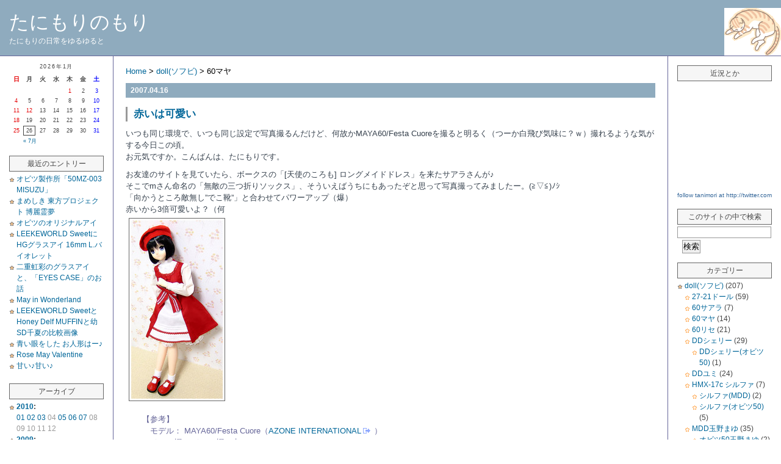

--- FILE ---
content_type: text/html; charset=UTF-8
request_url: http://nuit.topaz.ne.jp/blog/category/doll_softvinyl/60maya
body_size: 38841
content:
<!DOCTYPE html PUBLIC "-//W3C//DTD XHTML 1.0 Strict//EN" "http://www.w3.org/TR/xhtml1/DTD/xhtml1-strict.dtd">
<?xml version="1.0" encoding="utf-8"?><html xmlns="http://www.w3.org/1999/xhtml" xml:lang="ja" lang="ja">
<head profile="http://gmpg.org/xfn/11">

<meta http-equiv="Content-Type" content="text/html; charset=UTF-8" />
<meta name="generator" content="WordPress 2.9.1" />
<meta http-equiv="Content-Style-Type" content="text/css" />
<meta http-equiv="Content-Script-Type" content="text/javascript" />

<title>
[カテゴリー] 60マヤ: たにもりのもり</title>

<link rel="stylesheet" href="http://nuit.topaz.ne.jp/wp/wp-content/themes/koikikukan3/style.css" type="text/css" media="screen" />
<link rel="alternate" type="application/rss+xml" title="たにもりのもり RSS Feed" href="http://nuit.topaz.ne.jp/blog/feed" />
<link rel="pingback" href="http://nuit.topaz.ne.jp/wp/xmlrpc.php" />
<link rel="index" href="http://nuit.topaz.ne.jp/blog" />
<link rev="made" href="mailto:user@domain" />
<script type="text/javascript" src="http://nuit.topaz.ne.jp/wp/wp-content/showmore.js"></script>
<link rel="alternate" type="application/rss+xml" title="たにもりのもり &raquo; 60マヤ カテゴリーのフィード" href="http://nuit.topaz.ne.jp/blog/category/doll_softvinyl/60maya/feed" />
<link rel="EditURI" type="application/rsd+xml" title="RSD" href="http://nuit.topaz.ne.jp/wp/xmlrpc.php?rsd" />
<link rel="wlwmanifest" type="application/wlwmanifest+xml" href="http://nuit.topaz.ne.jp/wp/wp-includes/wlwmanifest.xml" /> 
<link rel='index' title='たにもりのもり' href='http://nuit.topaz.ne.jp/blog' />
<meta name="generator" content="WordPress 2.9.1" />
<link rel="alternate" media="handheld" type="text/html" href="http://nuit.topaz.ne.jp/blog/category/doll_softvinyl/60maya" />
<link rel="stylesheet" href="http://nuit.topaz.ne.jp/wp/wp-content/plugins/realtime-calendar/calendar.css" type="text/css" media="screen" />
<script type="text/javascript" src="http://nuit.topaz.ne.jp/wp/wp-content/plugins/realtime-calendar/dayChecker.js"></script>
		<link rel="stylesheet" href="http://nuit.topaz.ne.jp/wp/wp-content/plugins/wp-tmkm-amazon/tmkm-amazon.css" type="text/css" media="screen" />
	</head>

<body class="layout-three-column-liquid">

<div id="box">

<div id="header">
<h1 id="blog-name"><a href="http://nuit.topaz.ne.jp/blog/">たにもりのもり</a></h1>
<p class="blog-description">たにもりの日常をゆるゆると</p>
</div>

<div id="links-left-box">
<div id="links-left">
    <ul>
        <li id="calendar"><table id="wp-calendar" summary="カレンダー">
	<caption>2026年1月</caption>
	<thead>
	<tr>
		<th abbr="日曜日" scope="col" title="日曜日" class="holiday">日</th>
		<th abbr="月曜日" scope="col" title="月曜日">月</th>
		<th abbr="火曜日" scope="col" title="火曜日">火</th>
		<th abbr="水曜日" scope="col" title="水曜日">水</th>
		<th abbr="木曜日" scope="col" title="木曜日">木</th>
		<th abbr="金曜日" scope="col" title="金曜日">金</th>
		<th abbr="土曜日" scope="col" title="土曜日" class="saturday">土</th>
	</tr>
	</thead>

	<tfoot>
	<tr>
		<td abbr="7月" colspan="3" id="prev"><a href="http://nuit.topaz.ne.jp/blog/2010/07" title="2010年7月の投稿を表示">&laquo; 7月</a></td>
		<td class="pad">&nbsp;</td>
		<td colspan="3" id="next" class="pad">&nbsp;</td>
	</tr>
	</tfoot>

	<tbody>
	<tr>
		<td colspan="4" class="pad">&nbsp;</td><td>1</td><td>2</td><td>3</td>
	</tr>
	<tr>
		<td>4</td><td>5</td><td>6</td><td>7</td><td>8</td><td>9</td><td>10</td>
	</tr>
	<tr>
		<td>11</td><td>12</td><td>13</td><td>14</td><td>15</td><td>16</td><td>17</td>
	</tr>
	<tr>
		<td>18</td><td>19</td><td>20</td><td>21</td><td>22</td><td>23</td><td>24</td>
	</tr>
	<tr>
		<td>25</td><td id="today">26</td><td>27</td><td>28</td><td>29</td><td>30</td><td>31</td>
	</tr>
	</tbody>
	</table></li>

        <li><h2>最近のエントリー</h2>
            <ul>	<li><a href='http://nuit.topaz.ne.jp/blog/2010/07/02-154918.html' title='オビツ製作所「50MZ-003 MISUZU」'>オビツ製作所「50MZ-003 MISUZU」</a></li>
	<li><a href='http://nuit.topaz.ne.jp/blog/2010/06/15-141840.html' title='まめしき 東方プロジェクト 博麗霊夢'>まめしき 東方プロジェクト 博麗霊夢</a></li>
	<li><a href='http://nuit.topaz.ne.jp/blog/2010/06/14-182039.html' title='オビツのオリジナルアイ'>オビツのオリジナルアイ</a></li>
	<li><a href='http://nuit.topaz.ne.jp/blog/2010/06/04-220434.html' title='LEEKEWORLD SweetにHGグラスアイ 16mm L.バイオレット'>LEEKEWORLD SweetにHGグラスアイ 16mm L.バイオレット</a></li>
	<li><a href='http://nuit.topaz.ne.jp/blog/2010/06/03-203854.html' title='二重虹彩のグラスアイと、「EYES CASE」のお話'>二重虹彩のグラスアイと、「EYES CASE」のお話</a></li>
	<li><a href='http://nuit.topaz.ne.jp/blog/2010/05/31-223638.html' title='May in Wonderland'>May in Wonderland</a></li>
	<li><a href='http://nuit.topaz.ne.jp/blog/2010/05/29-203716.html' title='LEEKEWORLD SweetとHoney Delf MUFFINと幼SD千夏の比較画像'>LEEKEWORLD SweetとHoney Delf MUFFINと幼SD千夏の比較画像</a></li>
	<li><a href='http://nuit.topaz.ne.jp/blog/2010/05/28-184632.html' title='青い眼をした お人形はー♪'>青い眼をした お人形はー♪</a></li>
	<li><a href='http://nuit.topaz.ne.jp/blog/2010/05/27-124252.html' title='Rose May Valentine'>Rose May Valentine</a></li>
	<li><a href='http://nuit.topaz.ne.jp/blog/2010/05/05-133428.html' title='甘い♪甘い♪'>甘い♪甘い♪</a></li>
</ul>
        </li>

        <li><h2>アーカイブ</h2>
 <ul>  <li><strong><a href="http://nuit.topaz.ne.jp/blog/2010">2010</a>: </strong><br /> <a href="http://nuit.topaz.ne.jp/blog/2010/01" title="January 2010">01</a> <a href="http://nuit.topaz.ne.jp/blog/2010/02" title="February 2010">02</a> <a href="http://nuit.topaz.ne.jp/blog/2010/03" title="March 2010">03</a> <span class="emptymonth">04</span> <a href="http://nuit.topaz.ne.jp/blog/2010/05" title="May 2010">05</a> <a href="http://nuit.topaz.ne.jp/blog/2010/06" title="June 2010">06</a> <a href="http://nuit.topaz.ne.jp/blog/2010/07" title="July 2010">07</a> <span class="emptymonth">08</span> <span class="emptymonth">09</span> <span class="emptymonth">10</span> <span class="emptymonth">11</span> <span class="emptymonth">12</span> </li>
<li><strong><a href="http://nuit.topaz.ne.jp/blog/2009">2009</a>: </strong><br /> <span class="emptymonth">01</span> <a href="http://nuit.topaz.ne.jp/blog/2009/02" title="February 2009">02</a> <a href="http://nuit.topaz.ne.jp/blog/2009/03" title="March 2009">03</a> <a href="http://nuit.topaz.ne.jp/blog/2009/04" title="April 2009">04</a> <a href="http://nuit.topaz.ne.jp/blog/2009/05" title="May 2009">05</a> <a href="http://nuit.topaz.ne.jp/blog/2009/06" title="June 2009">06</a> <a href="http://nuit.topaz.ne.jp/blog/2009/07" title="July 2009">07</a> <a href="http://nuit.topaz.ne.jp/blog/2009/08" title="August 2009">08</a> <a href="http://nuit.topaz.ne.jp/blog/2009/09" title="September 2009">09</a> <a href="http://nuit.topaz.ne.jp/blog/2009/10" title="October 2009">10</a> <a href="http://nuit.topaz.ne.jp/blog/2009/11" title="November 2009">11</a> <a href="http://nuit.topaz.ne.jp/blog/2009/12" title="December 2009">12</a> </li>
<li><strong><a href="http://nuit.topaz.ne.jp/blog/2008">2008</a>: </strong><br /> <a href="http://nuit.topaz.ne.jp/blog/2008/01" title="January 2008">01</a> <a href="http://nuit.topaz.ne.jp/blog/2008/02" title="February 2008">02</a> <a href="http://nuit.topaz.ne.jp/blog/2008/03" title="March 2008">03</a> <a href="http://nuit.topaz.ne.jp/blog/2008/04" title="April 2008">04</a> <a href="http://nuit.topaz.ne.jp/blog/2008/05" title="May 2008">05</a> <a href="http://nuit.topaz.ne.jp/blog/2008/06" title="June 2008">06</a> <a href="http://nuit.topaz.ne.jp/blog/2008/07" title="July 2008">07</a> <a href="http://nuit.topaz.ne.jp/blog/2008/08" title="August 2008">08</a> <a href="http://nuit.topaz.ne.jp/blog/2008/09" title="September 2008">09</a> <a href="http://nuit.topaz.ne.jp/blog/2008/10" title="October 2008">10</a> <a href="http://nuit.topaz.ne.jp/blog/2008/11" title="November 2008">11</a> <a href="http://nuit.topaz.ne.jp/blog/2008/12" title="December 2008">12</a> </li>
<li><strong><a href="http://nuit.topaz.ne.jp/blog/2007">2007</a>: </strong><br /> <a href="http://nuit.topaz.ne.jp/blog/2007/01" title="January 2007">01</a> <a href="http://nuit.topaz.ne.jp/blog/2007/02" title="February 2007">02</a> <a href="http://nuit.topaz.ne.jp/blog/2007/03" title="March 2007">03</a> <a href="http://nuit.topaz.ne.jp/blog/2007/04" title="April 2007">04</a> <a href="http://nuit.topaz.ne.jp/blog/2007/05" title="May 2007">05</a> <a href="http://nuit.topaz.ne.jp/blog/2007/06" title="June 2007">06</a> <a href="http://nuit.topaz.ne.jp/blog/2007/07" title="July 2007">07</a> <span class="emptymonth">08</span> <a href="http://nuit.topaz.ne.jp/blog/2007/09" title="September 2007">09</a> <a href="http://nuit.topaz.ne.jp/blog/2007/10" title="October 2007">10</a> <a href="http://nuit.topaz.ne.jp/blog/2007/11" title="November 2007">11</a> <a href="http://nuit.topaz.ne.jp/blog/2007/12" title="December 2007">12</a> </li>
<li><strong><a href="http://nuit.topaz.ne.jp/blog/2006">2006</a>: </strong><br /> <a href="http://nuit.topaz.ne.jp/blog/2006/01" title="January 2006">01</a> <a href="http://nuit.topaz.ne.jp/blog/2006/02" title="February 2006">02</a> <a href="http://nuit.topaz.ne.jp/blog/2006/03" title="March 2006">03</a> <a href="http://nuit.topaz.ne.jp/blog/2006/04" title="April 2006">04</a> <a href="http://nuit.topaz.ne.jp/blog/2006/05" title="May 2006">05</a> <a href="http://nuit.topaz.ne.jp/blog/2006/06" title="June 2006">06</a> <a href="http://nuit.topaz.ne.jp/blog/2006/07" title="July 2006">07</a> <a href="http://nuit.topaz.ne.jp/blog/2006/08" title="August 2006">08</a> <a href="http://nuit.topaz.ne.jp/blog/2006/09" title="September 2006">09</a> <a href="http://nuit.topaz.ne.jp/blog/2006/10" title="October 2006">10</a> <a href="http://nuit.topaz.ne.jp/blog/2006/11" title="November 2006">11</a> <a href="http://nuit.topaz.ne.jp/blog/2006/12" title="December 2006">12</a> </li>
<li><strong><a href="http://nuit.topaz.ne.jp/blog/2005">2005</a>: </strong><br /> <a href="http://nuit.topaz.ne.jp/blog/2005/01" title="January 2005">01</a> <a href="http://nuit.topaz.ne.jp/blog/2005/02" title="February 2005">02</a> <span class="emptymonth">03</span> <span class="emptymonth">04</span> <a href="http://nuit.topaz.ne.jp/blog/2005/05" title="May 2005">05</a> <a href="http://nuit.topaz.ne.jp/blog/2005/06" title="June 2005">06</a> <a href="http://nuit.topaz.ne.jp/blog/2005/07" title="July 2005">07</a> <a href="http://nuit.topaz.ne.jp/blog/2005/08" title="August 2005">08</a> <a href="http://nuit.topaz.ne.jp/blog/2005/09" title="September 2005">09</a> <a href="http://nuit.topaz.ne.jp/blog/2005/10" title="October 2005">10</a> <a href="http://nuit.topaz.ne.jp/blog/2005/11" title="November 2005">11</a> <a href="http://nuit.topaz.ne.jp/blog/2005/12" title="December 2005">12</a> </li>
<li><strong><a href="http://nuit.topaz.ne.jp/blog/2004">2004</a>: </strong><br /> <span class="emptymonth">01</span> <span class="emptymonth">02</span> <span class="emptymonth">03</span> <span class="emptymonth">04</span> <span class="emptymonth">05</span> <span class="emptymonth">06</span> <span class="emptymonth">07</span> <span class="emptymonth">08</span> <span class="emptymonth">09</span> <span class="emptymonth">10</span> <span class="emptymonth">11</span> <a href="http://nuit.topaz.ne.jp/blog/2004/12" title="December 2004">12</a> </li>
  </ul>
        </li>
    </ul>

</div>
</div>

<div id="content">
<div class="blog">



<div class="crumbs"><a href="http://nuit.topaz.ne.jp/blog/">Home</a> &gt; 
<a href="http://nuit.topaz.ne.jp/blog/category/doll_softvinyl" title="doll(ソフビ) の投稿をすべて表示">doll(ソフビ)</a> > 60マヤ</div>


<div class="entry" id="post293">
    <p class="date">2007.04.16</p>    <h2 class="entry-header" id="post-293"><a href="http://nuit.topaz.ne.jp/blog/2007/04/16-234650.html" rel="bookmark" title="Permanent Link to 赤いは可愛い">赤いは可愛い</a></h2>
    <div class="entry-body">
        <p>いつも同じ環境で、いつも同じ設定で写真撮るんだけど、何故かMAYA60/Festa Cuoreを撮ると明るく（つーか白飛び気味に？ｗ）撮れるような気がする今日この頃。<br />
お元気ですか。こんばんは、たにもりです。</p>
<p>お友達のサイトを見ていたら、ボークスの「[天使のころも] ロングメイドドレス」を来たサアラさんが♪<br />
そこでmさん命名の「無敵の三つ折りソックス」、そういえばうちにもあったぞと思って写真撮ってみましたー。(≧▽≦)ﾉｼ<br />
「向かうところ敵無し&#8221;でこ靴&#8221;」と合わせてパワーアップ（爆）<br />
赤いから3倍可愛いよ？（何<br />
<a href="http://nuit.topaz.ne.jp/blog/archives/images/i070416.jpg" class="liimagelink"><img alt="i070416.jpg" src="http://nuit.topaz.ne.jp/blog/archives/images/i070416-thumb.jpg" width="150" height="292" /></a></p>
<div class="ref">【参考】<br />
　モデル： MAYA60/Festa Cuore（<a href="http://www.azone-int.jp/doll/" class="liexternal">AZONE INTERNATIONAL</a>）<br />
　ベレー帽： ベレー帽（赤）（<a href="http://www.azone-int.jp/doll/" class="liexternal">AZONE INTERNATIONAL</a>）<br />
　ワンピース： &#8220;RUBIA For Girl&#8221;（LUTS）<br />
　ソックス： [天使のころも] ロングメイドドレス 付属ソックス（<a href="http://www.volks.co.jp/" class="liexternal">ボークス</a>）<br />
　靴： 60ストラップシューズ/赤（<a href="http://www.azone-int.jp/doll/" class="liexternal">AZONE INTERNATIONAL</a>）</div>
<p>衣装はめずらしくLUTSさんのもの。<br />
この「真っ赤」っぷりに一目惚れ。<br />
DELF(Girl)ボディのサイズは公式に載ってるんで、オビツのボディサイズと比べてみたら特に問題なく着れそう。<br />
（もちろんデザインにもよると思うので絶対着れるとは言い切れないけども。）<br />
着れなければ自分で補正したらいいやーで買ってみました。（チャレンジャーだな、ｵｲ）</p>
<p>着せてみると、バランス的に何となく赤味成分ｗが足りない気がしたので、赤と言えばAZONEのベレー帽があったのを思い出した。<br />
ちょっと色味が違う（LUTSの衣装と使われている生地が違うからね）けど、何とか合うっしょ。（ｺﾗ）<br />
はい、出来上がりー。(^^)b</p>
<p>こういう衣装はやっぱりマヤに似合うなぁと思いますよ。<br />
でもユミに着せたい衝動に駆られるのであったｗｗｗ</p>
    </div>
    <p class="entry-footer"><a href="http://nuit.topaz.ne.jp/blog/2007/04/16-234650.html">Posted at 23:46</a> | Category: <a href="http://nuit.topaz.ne.jp/blog/category/doll_softvinyl/60maya" title="60マヤ の投稿をすべて表示" rel="category tag">60マヤ</a> | <span>コメントは受け付けていません。</span> </p>
</div>
<div class="entry" id="post282">
    <p class="date">2007.01.12</p>    <h2 class="entry-header" id="post-282"><a href="http://nuit.topaz.ne.jp/blog/2007/01/12-153117.html" rel="bookmark" title="Permanent Link to 2007年とっくに明けてますね(^^;">2007年とっくに明けてますね(^^;</a></h2>
    <div class="entry-body">
        <p><a href="http://nuit.topaz.ne.jp/blog/archives/images/i070112.jpg" class="liimagelink"><img alt="今年もよろしくお願いします♪ by.マヤ" src="http://nuit.topaz.ne.jp/blog/archives/images/i070112-thumb.jpg" width="150" height="183" /></a></p>
<div class="ref">【参考】<br />
　モデル： MAYA60/Festa Cuore<br />
　ブラウス： 60レディポリスset（ピンク）のブラウス<br />
　スカート： 新チェックプリーツスカート/ブルーチェック<br />
　ソックス： 60ルーズソックス<br />
　ローファー： 60コインローファー/こげ茶<br />
　&#8212;&#8211;（ここまで全て<a href="http://www.azone-int.jp/doll/" class="liexternal">AZONE INTERNATIONAL</a>）<br />
　ベスト＆リボン： シャツスカートセットのベスト（littlewonderWARDROBE）<br />
　ミニチュアノート＆ミニチュアレポート用紙： タックメモ（KOKUYO）<br />
　ミニチュアポスカ： UNI POSCA ストラップ付きミニボールペン（三菱鉛筆株式会社）</div>
<p>単品＋セット商品の一部を組み合わせて、制服っぽいコーディネイトにしてみましたー。<br />
本年もよろしくですよ♪</p>
    </div>
    <p class="entry-footer"><a href="http://nuit.topaz.ne.jp/blog/2007/01/12-153117.html">Posted at 15:31</a> | Category: <a href="http://nuit.topaz.ne.jp/blog/category/doll_softvinyl/60maya" title="60マヤ の投稿をすべて表示" rel="category tag">60マヤ</a>,  <a href="http://nuit.topaz.ne.jp/blog/category/hitorigoto" title="ひとりごと の投稿をすべて表示" rel="category tag">ひとりごと</a> | <span>コメントは受け付けていません。</span> </p>
</div>
<div class="entry" id="post254">
    <p class="date">2006.10.06</p>    <h2 class="entry-header" id="post-254"><a href="http://nuit.topaz.ne.jp/blog/2006/10/06-001832.html" rel="bookmark" title="Permanent Link to こんな使い方も有りの例ｗ">こんな使い方も有りの例ｗ</a></h2>
    <div class="entry-body">
        <p>ずーっとずーっと遙か前の話なのですが、今年の<a href="http://nuit.topaz.ne.jp/blog/archives/2006/02/24-1750.html" class="liinternal">2/24に「今日の食玩レポ」</a>という日記を書きました。<br />
その時に買った食玩で「コンバットガンファイル ベレッタPart1」というのがあった訳ですが、（入っていたのは&#8221;M8045 Cougar F&#8221;）、どう頑張ってみても私にカッコイイ写真ってのが撮れず、箱にしまわれていたのです。(⊃Д`)ﾟ｡<br />
苦節(?)7ヶ月ちょい、今日やっと日の目を見ることができましたよ！<br />
ジャーン♪<br />
<a href="http://nuit.topaz.ne.jp/blog/archives/images/i061005.jpg" class="liimagelink"><img alt="かけっこ by.マヤ" src="http://nuit.topaz.ne.jp/blog/archives/images/i061005-thumb.jpg" width="150" height="370" /></a></p>
<div class="ref">【参考】<br />
　モデル： MAYA60/Festa Cuore（<a href="http://www.azone-int.jp/doll/" class="liexternal">AZONE INTERNATIONAL</a>）<br />
　体操服： 体操着　あお（littlewonderWARDROBE）<br />
　ソックス： ソックス(青）（<a href="http://www.obitsu.co.jp/" class="liexternal">オビツ製作所</a>）<br />
　靴： 60ローカットスニーカー/白（<a href="http://www.azone-int.jp/doll/" class="liexternal">AZONE INTERNATIONAL</a>）<br />
　ピストル： コンバットガンファイル ベレッタPart1（GUNFILE B-05 M8045 Cougar F）（バニープラン）<br />
　リボン： 手芸屋さんで買った。</div>
<p><span style="font-weight: bold;">運 動 会 か よ !! ( ﾟДﾟ)ｺﾞﾙｧ</span><br />
いや、こないだ偶然通りかかったところの近くに学校があったみたいで、ちょうど運動会をしてたようなんです。<br />
スピーカーからそれらしき音楽とか先生の声とか聞こえてたので。<br />
それで、そうだ、ピストルというのが活かせるシチュエーションがあるじゃないかと閃いたという（爆）<br />
せっかくカッコイイはずのベレッタも、たにもりにかかると台無しだな！ｗ（ｺﾗ</p>
    </div>
    <p class="entry-footer"><a href="http://nuit.topaz.ne.jp/blog/2006/10/06-001832.html">Posted at 00:18</a> | Category: <a href="http://nuit.topaz.ne.jp/blog/category/doll_softvinyl/60maya" title="60マヤ の投稿をすべて表示" rel="category tag">60マヤ</a> | <span>コメントは受け付けていません。</span> </p>
</div>
<div class="entry" id="post243">
    <p class="date">2006.09.06</p>    <h2 class="entry-header" id="post-243"><a href="http://nuit.topaz.ne.jp/blog/2006/09/06-172208.html" rel="bookmark" title="Permanent Link to 紺いろ長袖ワンピース赤チェックライン?にじいろ?">紺いろ長袖ワンピース赤チェックライン?にじいろ?</a></h2>
    <div class="entry-body">
        <p>合成の練習パート2(?)。<br />
「背景をまず決めて、それに合わせてドールを撮る」という課題の前に、前回合成の練習の時にコメントを頂いた中から「歩道なんかを上から撮影して合成」というのと「逆にこういう背景が床面の場合は、フルＣＧで作ってしまうのも楽」というのをヒントに、画像合成に挑戦。<br />
まずは写真撮影。<br />
画像合成に失敗した場合に備えて、一応普通に背景にいつも使っているパネルを利用。<br />
ドールだけ抜き出すのも、今回髪の色も衣装も濃いので境目を拾うのは難しくないだろうと。</p>
<p>俯瞰で数枚撮影（5分もかかってないｗ）して、一番ブレて無いのを選んで加工開始。<br />
レイヤーを一枚足して、オレンジ色で一色に塗りつぶしたあとで「フィルタ→テクスチャ→モザイクタイル」で歩道っぽくして、「編集→変形→遠近法」で適当に遠近を付けたあと、色調補正でオレンジをちょっと暗めの石畳っぽい色に。<br />
あらかじめ切り抜いておいたドールの部分を重ね合わせてみるけど、なんか違和感？？？<br />
あー、影だ。地面に影が無いからか。<br />
影どうやって付けるんだよ、ヽ(`Д´)ﾉ ウワァァン!!</p>
<p>えーい、ドールの輪郭部分の形を別レイヤーにコピーして、倒し気味に変形させて覆い焼きしてしまえ（爆）<br />
（↑ものすごいやっつけ処理だな、おい…）</p>
<p>何となくそれっぽくなったので文字を入れて終わり！</p>
<p>写真撮影するのに数分しかかかってないのに、合成する画像作って合成するのに何時間かかってるよ。＿|￣|○<br />
<a href="http://nuit.topaz.ne.jp/blog/archives/images/i060906.jpg" class="liimagelink"><img alt="季節を先取り by.マヤ" src="http://nuit.topaz.ne.jp/blog/archives/images/i060906-thumb.jpg" width="150" height="153" /></a></p>
<div class="ref">【参考】<br />
　モデル： MAYA60/Festa Cuore（<a href="http://www.azone-int.jp/doll/" class="liexternal">AZONE INTERNATIONAL</a>）<br />
　ワンピース： 紺いろ長袖ワンピース赤チェックライン?にじいろ?（littlewonderWARDROBE）</div>
<p>そんなわけで出来上がりましたー。<br />
遠近法での倒し方が適当なんで、この画像なら足下は地面に埋まってるだろ！とか、逆に宙に浮いているじゃないか！とかそういうつっこみは無しの方向で。<br />
もちろん光の当たってる方向と影の方向が云々とかも、脳内補正よろしくですよ、皆さん。 (^^;</p>
<p>さて、今回の衣装はlittlewonderWARDROBEさんのDD用ワンピース「紺いろ長袖ワンピース赤チェックライン?にじいろ?」。<br />
いつもならイメージして買っても違うドールに最初に着せてしまうというパターンなんですが、今回はちゃんとイメージ通り、&#8221;MAYA60/Festa Cuore&#8221;に。<br />
（DD用と書かれているのに、なにゆえマヤなのか＞私）<br />
背中に大きなリボンがバーンッとあって可愛いデザインですよ。<br />
紺って好きー♪<br />
写真で上手く色が再現できてないのが残念ですが。(⊃Д`)ﾟ｡</p>
<p>ではまた次回の画像合成でお会いいたしましょうー、ってまだ懲りずにやる気かｗ＜画像合成</p>
    </div>
    <p class="entry-footer"><a href="http://nuit.topaz.ne.jp/blog/2006/09/06-172208.html">Posted at 17:22</a> | Category: <a href="http://nuit.topaz.ne.jp/blog/category/doll_softvinyl/60maya" title="60マヤ の投稿をすべて表示" rel="category tag">60マヤ</a> | <span>コメントは受け付けていません。</span> </p>
</div>
<div class="entry" id="post241">
    <p class="date">2006.08.25</p>    <h2 class="entry-header" id="post-241"><a href="http://nuit.topaz.ne.jp/blog/2006/08/25-010120.html" rel="bookmark" title="Permanent Link to 合成の練習">合成の練習</a></h2>
    <div class="entry-body">
        <p><a href="http://nuit.topaz.ne.jp/blog/archives/images/i060824.jpg" class="liimagelink"><img alt="似合うかな？ by.マヤ" src="http://nuit.topaz.ne.jp/blog/archives/images/i060824-thumb.jpg" width="150" height="281" /></a></p>
<div class="ref">【参考】<br />
　モデル： MAYA60/Festa Cuore（<a href="http://www.azone-int.jp/doll/" class="liexternal">AZONE INTERNATIONAL</a>）<br />
　ワンピース： 赤白チェックワンピース（littlewonderWARDROBE）<br />
　ソックス： 自作<br />
　靴： ストラップシューズ/赤</div>
<p>気が付いたらこんな時間なので、詳しくはまた後日談として書くとして。<br />
<span class ="notes">（※ 9/1に詳細追加）</span><br />
背景をブルーのパネルで撮って背景を抜いてみた。<br />
しかし、私の場合、ミョーな構図で撮るものだから、この角度で上手く合成できる背景が見つからNEEEE（爆）<br />
ということでやっつけ背景で申し訳なし。<br />
（合成の意味ナッシング！）</p>
<p>自分自身への教訓<br />
合成するなら普通に正面の高さから撮るか、または先に背景を用意しておいて、その角度にあった撮り方をしましょう。</p>
<p>　　　　　　　　　　　　　　＿|￣|○ ﾏﾀﾞﾏﾀﾞﾀﾞﾅ</p>
    </div>
    <p class="entry-footer"><a href="http://nuit.topaz.ne.jp/blog/2006/08/25-010120.html">Posted at 01:01</a> | Category: <a href="http://nuit.topaz.ne.jp/blog/category/doll_softvinyl/60maya" title="60マヤ の投稿をすべて表示" rel="category tag">60マヤ</a> | <span>コメントは受け付けていません。</span> </p>
</div>

<div class="page_navi">
<span class='page-numbers-current'>1</span>
<a class='page-numbers' href='http://nuit.topaz.ne.jp/blog/category/doll_softvinyl/60maya/page/2'>2</a>
<a class='page-numbers' href='http://nuit.topaz.ne.jp/blog/category/doll_softvinyl/60maya/page/3'>3</a>
<a class='next-page-numbers' href='http://nuit.topaz.ne.jp/blog/category/doll_softvinyl/60maya/page/2'>次ページへ &raquo;</a></div>


</div>
</div>

<div id="links-right-box">
<div id="links-right">
    <ul>

        <li><h2>近況とか</h2>
<div style="width:155px;text-align:center"><embed src="http://twitter.com/flash/twitter_badge.swf"  flashvars="color1=3368601&type=user&id=40425994"  quality="high" width="155" height="176" name="twitter_badge" align="middle" allowScriptAccess="always" wmode="transparent" type="application/x-shockwave-flash" pluginspage="http://www.macromedia.com/go/getflashplayer" /><br><a style="font-size: 10px; color: #336699; text-decoration: none" href="http://twitter.com/tanimori">follow tanimori at http://twitter.com</a></div>
        </li>

        <li><h2>このサイトの中で検索</h2><div class="side">
<form method="get" id="searchform" action="http://nuit.topaz.ne.jp/blog/">
<fieldset>
<input type="text" value="" size="15" name="s" id="searchtext" tabindex="1" accesskey="t" />&nbsp;
<input type="submit" id="searchsubmit" value="検索" tabindex="2" accesskey="s" />
</fieldset>
</form>
</div>
</li>

        <li><h2>カテゴリー</h2>
            <ul>
            	<li class="cat-item cat-item-16 current-cat-parent"><a href="http://nuit.topaz.ne.jp/blog/category/doll_softvinyl" title="doll(ソフビ) に含まれる投稿をすべて表示">doll(ソフビ)</a> (207)
<ul class='children'>
	<li class="cat-item cat-item-8"><a href="http://nuit.topaz.ne.jp/blog/category/doll_softvinyl/27-21doll" title="27-21ドール に含まれる投稿をすべて表示">27-21ドール</a> (59)
</li>
	<li class="cat-item cat-item-12"><a href="http://nuit.topaz.ne.jp/blog/category/doll_softvinyl/60sahra" title="60サアラ に含まれる投稿をすべて表示">60サアラ</a> (7)
</li>
	<li class="cat-item cat-item-11 current-cat"><a href="http://nuit.topaz.ne.jp/blog/category/doll_softvinyl/60maya" title="60マヤ に含まれる投稿をすべて表示">60マヤ</a> (14)
</li>
	<li class="cat-item cat-item-7"><a href="http://nuit.topaz.ne.jp/blog/category/doll_softvinyl/60lycee" title="60リセ に含まれる投稿をすべて表示">60リセ</a> (21)
</li>
	<li class="cat-item cat-item-13"><a href="http://nuit.topaz.ne.jp/blog/category/doll_softvinyl/dd_cheryl" title="DDシェリー に含まれる投稿をすべて表示">DDシェリー</a> (29)
	<ul class='children'>
	<li class="cat-item cat-item-34"><a href="http://nuit.topaz.ne.jp/blog/category/doll_softvinyl/dd_cheryl/dd_cheryl-50" title="DDシェリー(オビツ50) に含まれる投稿をすべて表示">DDシェリー(オビツ50)</a> (1)
</li>
	</ul>
</li>
	<li class="cat-item cat-item-14"><a href="http://nuit.topaz.ne.jp/blog/category/doll_softvinyl/dd_yumi" title="DDユミ に含まれる投稿をすべて表示">DDユミ</a> (24)
</li>
	<li class="cat-item cat-item-32"><a href="http://nuit.topaz.ne.jp/blog/category/doll_softvinyl/hmx-17c-silfa-doll_softvinyl" title="HMX-17c シルファ に含まれる投稿をすべて表示">HMX-17c シルファ</a> (7)
	<ul class='children'>
	<li class="cat-item cat-item-33"><a href="http://nuit.topaz.ne.jp/blog/category/doll_softvinyl/hmx-17c-silfa-doll_softvinyl/hmx-17c-silfa-mdd" title="シルファ(MDD) に含まれる投稿をすべて表示">シルファ(MDD)</a> (2)
</li>
	<li class="cat-item cat-item-31"><a href="http://nuit.topaz.ne.jp/blog/category/doll_softvinyl/hmx-17c-silfa-doll_softvinyl/hmx-17c-silfa-50" title="シルファ(オビツ50) に含まれる投稿をすべて表示">シルファ(オビツ50)</a> (5)
</li>
	</ul>
</li>
	<li class="cat-item cat-item-15"><a href="http://nuit.topaz.ne.jp/blog/category/doll_softvinyl/mdd_mayu" title="MDD玉野まゆ に含まれる投稿をすべて表示">MDD玉野まゆ</a> (35)
	<ul class='children'>
	<li class="cat-item cat-item-30"><a href="http://nuit.topaz.ne.jp/blog/category/doll_softvinyl/mdd_mayu/obitsu50_mayu" title="オビツ50玉野まゆ に含まれる投稿をすべて表示">オビツ50玉野まゆ</a> (2)
</li>
	</ul>
</li>
	<li class="cat-item cat-item-28"><a href="http://nuit.topaz.ne.jp/blog/category/doll_softvinyl/mikaduki" title="MIKADUKI に含まれる投稿をすべて表示">MIKADUKI</a> (16)
</li>
	<li class="cat-item cat-item-37"><a href="http://nuit.topaz.ne.jp/blog/category/doll_softvinyl/misuzu" title="MISUZU に含まれる投稿をすべて表示">MISUZU</a> (1)
</li>
</ul>
</li>
	<li class="cat-item cat-item-21"><a href="http://nuit.topaz.ne.jp/blog/category/doll_resin_cast" title="doll(レジンキャスト) に含まれる投稿をすべて表示">doll(レジンキャスト)</a> (80)
<ul class='children'>
	<li class="cat-item cat-item-27"><a href="http://nuit.topaz.ne.jp/blog/category/doll_resin_cast/honey_delf_muffin" title="Honey Delf MUFFIN に含まれる投稿をすべて表示">Honey Delf MUFFIN</a> (4)
</li>
	<li class="cat-item cat-item-23"><a href="http://nuit.topaz.ne.jp/blog/category/doll_resin_cast/kid_delf_girl_aru" title="Kid Delf Girl ARU に含まれる投稿をすべて表示">Kid Delf Girl ARU</a> (8)
</li>
	<li class="cat-item cat-item-24"><a href="http://nuit.topaz.ne.jp/blog/category/doll_resin_cast/pf_minimay" title="PF Minimay に含まれる投稿をすべて表示">PF Minimay</a> (5)
</li>
	<li class="cat-item cat-item-36"><a href="http://nuit.topaz.ne.jp/blog/category/doll_resin_cast/sweet" title="Sweet に含まれる投稿をすべて表示">Sweet</a> (3)
</li>
	<li class="cat-item cat-item-26"><a href="http://nuit.topaz.ne.jp/blog/category/doll_resin_cast/tf_may" title="TF May に含まれる投稿をすべて表示">TF May</a> (25)
</li>
	<li class="cat-item cat-item-29"><a href="http://nuit.topaz.ne.jp/blog/category/doll_resin_cast/tf_olive" title="TF Olive に含まれる投稿をすべて表示">TF Olive</a> (8)
</li>
	<li class="cat-item cat-item-25"><a href="http://nuit.topaz.ne.jp/blog/category/doll_resin_cast/tf_sarang" title="TF Sarang に含まれる投稿をすべて表示">TF Sarang</a> (13)
</li>
	<li class="cat-item cat-item-22"><a href="http://nuit.topaz.ne.jp/blog/category/doll_resin_cast/yosd_tinatsu" title="幼SD千夏 に含まれる投稿をすべて表示">幼SD千夏</a> (19)
</li>
</ul>
</li>
	<li class="cat-item cat-item-6"><a href="http://nuit.topaz.ne.jp/blog/category/doll_other" title="doll(雑談など) に含まれる投稿をすべて表示">doll(雑談など)</a> (61)
</li>
	<li class="cat-item cat-item-4"><a href="http://nuit.topaz.ne.jp/blog/category/movabletype" title="MovableType に含まれる投稿をすべて表示">MovableType</a> (13)
</li>
	<li class="cat-item cat-item-17"><a href="http://nuit.topaz.ne.jp/blog/category/wordpress" title="WordPress に含まれる投稿をすべて表示">WordPress</a> (20)
<ul class='children'>
	<li class="cat-item cat-item-35"><a href="http://nuit.topaz.ne.jp/blog/category/wordpress/plugin" title="プラグイン関係 に含まれる投稿をすべて表示">プラグイン関係</a> (8)
</li>
</ul>
</li>
	<li class="cat-item cat-item-3"><a href="http://nuit.topaz.ne.jp/blog/category/hitorigoto" title="ひとりごと に含まれる投稿をすべて表示">ひとりごと</a> (90)
</li>
	<li class="cat-item cat-item-18"><a href="http://nuit.topaz.ne.jp/blog/category/game" title="ゲーム に含まれる投稿をすべて表示">ゲーム</a> (39)
<ul class='children'>
	<li class="cat-item cat-item-20"><a href="http://nuit.topaz.ne.jp/blog/category/game/game_other" title="ゲーム関連雑多 に含まれる投稿をすべて表示">ゲーム関連雑多</a> (28)
</li>
	<li class="cat-item cat-item-19"><a href="http://nuit.topaz.ne.jp/blog/category/game/labyrinth_of_yggdrasill_2" title="世界樹の迷宮2 に含まれる投稿をすべて表示">世界樹の迷宮2</a> (10)
</li>
</ul>
</li>
	<li class="cat-item cat-item-5"><a href="http://nuit.topaz.ne.jp/blog/category/pc" title="パソコン に含まれる投稿をすべて表示">パソコン</a> (18)
</li>
	<li class="cat-item cat-item-9"><a href="http://nuit.topaz.ne.jp/blog/category/figure" title="フィギュアなど に含まれる投稿をすべて表示">フィギュアなど</a> (70)
</li>
	<li class="cat-item cat-item-10"><a href="http://nuit.topaz.ne.jp/blog/category/thx_msg" title="メッセージありがとう に含まれる投稿をすべて表示">メッセージありがとう</a> (39)
</li>
            </ul>
        </li>

        
        <li><h2>ページ</h2>
            <ul><li class="page_item page-item-2"><a href="http://nuit.topaz.ne.jp/blog/about" title="自己紹介っぽい何か">自己紹介っぽい何か</a></li>
</ul>
        </li>

        <li><h2>RSS</h2>
            <ul>
                <li><a href="http://nuit.topaz.ne.jp/blog/feed">RSS 2.0<img src="http://nuit.topaz.ne.jp/blog/img/rss-feed.gif" alt="RSSフィード" title="RSSフィード" width="14" height="14" style="vertical-align:text-bottom" /></a></li>
                <li><a href="http://nuit.topaz.ne.jp/blog/comments/feed">コメントフィード<img src="http://nuit.topaz.ne.jp/blog/img/rss-feed.gif" alt="RSSフィード" title="RSSフィード" width="14" height="14" style="vertical-align:text-bottom" /></a></li>
            </ul>
        </li>

        <li><h2>ありがとう</h2>
<li><a href="http://www.koikikukan.com/"><img src="http://nuit.topaz.ne.jp/wp/wp-content/themes/koikikukan3/images/koikikukan.gif" alt="koikikukan" title="koikikukan" width="128" height="22" /></a></li>
<li><a href="http://msp.websozai.jp/"><img src="http://nuit.topaz.ne.jp/blog/img/msban88rd.gif" alt="M-SPIRAL" title="M-SPIRAL" width="88" height="31" /></a></li>
</li>

        <li><h2>たにもりのもりバナー</h2>
<li><a href="http://nuit.topaz.ne.jp/blog/"><img src="http://nuit.topaz.ne.jp/blog/img/tani_bn.gif" alt="たにもりのもりバナー" title="たにもりのもりバナー" width="120" height="40" /></a><br />
<span style="font-size: 80%;">リンクは個別ページでもOK♪</span></li>
        </li>

<li><h2>連絡</h2>
            <ul>
<li><a href="http://nuit.topaz.ne.jp/blog/pstm/pstm.html">メールはこちらから<img src="http://nuit.topaz.ne.jp/blog/img/mail.gif" alt="メール" title="メール" width="37" height="16" style="vertical-align:text-bottom" /></a></li>
<li><a href="http://nuit.topaz.ne.jp/webclap/clap.cgi">Web拍手をポチッと<img src="http://nuit.topaz.ne.jp/blog/img/webclap.gif" alt="Web拍手をポチッと" title="Web拍手をポチッと" width="40" height="13" style="vertical-align:text-bottom" /></a></li>
            </ul>
        </li>

    </ul>

</div>
</div>
<div id="footer">
<p>たにもりのもり All rights reserved.</p>
<p>Powered by <a href="http://wordpress.org/">WordPress</a> and <a href="http://ja.wordpress.org/">WordPress | 日本語</a></p>
</div>

</div><!-- /box -->

<script type="text/javascript">
setCurrentDate();
setWeekendAndHoliday('$current_year', '$current_month');
</script>
</body>
</html>


--- FILE ---
content_type: application/javascript
request_url: http://nuit.topaz.ne.jp/wp/wp-content/showmore.js
body_size: 606
content:
function showMore(id, uri) {
  var d = ('expand-' + (id));
  var m = ('more-link-' + (id));
  if( document.getElementById ) {
    if( document.getElementById(d).style.display ) {
      if( uri != 0 ) {
        document.getElementById(d).style.display = "block";
        document.getElementById(m).style.display = "none";
      } else {
        document.getElementById(d).style.display = "none";
        document.getElementById(m).style.display = "block";
      }
    } else {
      location.href = uri;
      return true;
    }
  } else {
    location.href = uri;
    return true;
  }
}